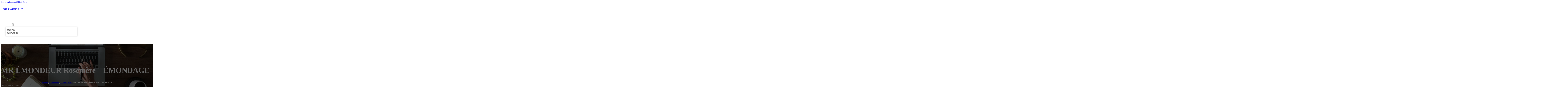

--- FILE ---
content_type: text/html; charset=UTF-8
request_url: https://bizlistings123.com/location/mr-emondeur-rosemere-emondage/
body_size: 12220
content:
<!DOCTYPE html>
<html lang="en-US">
<head>
<meta charset="UTF-8">
<meta name="viewport" content="width=device-width, initial-scale=1">
<title>MR ÉMONDEUR Rosemère – ÉMONDAGE &#8211; Biz Listings 123</title>
<meta name='robots' content='max-image-preview:large' />
<link rel='dns-prefetch' href='//fonts.googleapis.com' />
<link rel="alternate" type="application/rss+xml" title="Biz Listings 123 &raquo; Feed" href="https://bizlistings123.com/feed/" />
<link rel="alternate" type="application/rss+xml" title="Biz Listings 123 &raquo; Comments Feed" href="https://bizlistings123.com/comments/feed/" />
<link rel="alternate" type="application/rss+xml" title="Biz Listings 123 &raquo; MR ÉMONDEUR Rosemère – ÉMONDAGE Comments Feed" href="https://bizlistings123.com/location/mr-emondeur-rosemere-emondage/feed/" />
<link rel="alternate" title="oEmbed (JSON)" type="application/json+oembed" href="https://bizlistings123.com/wp-json/oembed/1.0/embed?url=https%3A%2F%2Fbizlistings123.com%2Flocation%2Fmr-emondeur-rosemere-emondage%2F" />
<link rel="alternate" title="oEmbed (XML)" type="text/xml+oembed" href="https://bizlistings123.com/wp-json/oembed/1.0/embed?url=https%3A%2F%2Fbizlistings123.com%2Flocation%2Fmr-emondeur-rosemere-emondage%2F&#038;format=xml" />
<link rel="preconnect" href="https://fonts.gstatic.com/" crossorigin><style id='wp-img-auto-sizes-contain-inline-css'>
img:is([sizes=auto i],[sizes^="auto," i]){contain-intrinsic-size:3000px 1500px}
/*# sourceURL=wp-img-auto-sizes-contain-inline-css */
</style>
<style id='classic-theme-styles-inline-css'>
/*! This file is auto-generated */
.wp-block-button__link{color:#fff;background-color:#32373c;border-radius:9999px;box-shadow:none;text-decoration:none;padding:calc(.667em + 2px) calc(1.333em + 2px);font-size:1.125em}.wp-block-file__button{background:#32373c;color:#fff;text-decoration:none}
/*# sourceURL=/wp-includes/css/classic-themes.min.css */
</style>
<link rel='stylesheet' id='cpop-location-helper-global-styles-css' href='https://bizlistings123.com/wp-content/plugins/cpop_secondary_location_viewer/includes/css/cpop_secondary_location_viewer_styles.css?ver=1.2.0' media='all' />
<link rel='stylesheet' id='cpop_secondary_location_viewer-css' href='https://bizlistings123.com/wp-content/plugins/cpop_secondary_location_viewer/public/css/cpop_secondary_location_viewer-public.css?ver=1.2.0' media='all' />
<style id='wpgb-head-inline-css'>
.wp-grid-builder:not(.wpgb-template),.wpgb-facet{opacity:0.01}.wpgb-facet fieldset{margin:0;padding:0;border:none;outline:none;box-shadow:none}.wpgb-facet fieldset:last-child{margin-bottom:40px;}.wpgb-facet fieldset legend.wpgb-sr-only{height:1px;width:1px}
/*# sourceURL=wpgb-head-inline-css */
</style>
<link rel='stylesheet' id='bricks-frontend-css' href='https://bizlistings123.com/wp-content/themes/bricks/assets/css/frontend-layer.min.css?ver=1762855117' media='all' />
<style id='bricks-frontend-inline-css'>

			#brx-header {
				--x-header-transition: 0;
				--x-header-fade-transition: 0;
			}

			#brx-header.x-header_sticky-active {
				z-index: 999;
			}
		
/*# sourceURL=bricks-frontend-inline-css */
</style>
<link rel='stylesheet' id='bricks-child-css' href='https://bizlistings123.com/wp-content/themes/bricks-child/style.css?ver=1744179817' media='all' />
<link rel='stylesheet' id='bricks-font-awesome-6-brands-css' href='https://bizlistings123.com/wp-content/themes/bricks/assets/css/libs/font-awesome-6-brands-layer.min.css?ver=1762855117' media='all' />
<link rel='stylesheet' id='bricks-font-awesome-6-css' href='https://bizlistings123.com/wp-content/themes/bricks/assets/css/libs/font-awesome-6-layer.min.css?ver=1762855117' media='all' />
<link rel='stylesheet' id='bricks-photoswipe-css' href='https://bizlistings123.com/wp-content/themes/bricks/assets/css/libs/photoswipe.min.css?ver=1762855117' media='all' />
<style id='akismet-widget-style-inline-css'>

			.a-stats {
				--akismet-color-mid-green: #357b49;
				--akismet-color-white: #fff;
				--akismet-color-light-grey: #f6f7f7;

				max-width: 350px;
				width: auto;
			}

			.a-stats * {
				all: unset;
				box-sizing: border-box;
			}

			.a-stats strong {
				font-weight: 600;
			}

			.a-stats a.a-stats__link,
			.a-stats a.a-stats__link:visited,
			.a-stats a.a-stats__link:active {
				background: var(--akismet-color-mid-green);
				border: none;
				box-shadow: none;
				border-radius: 8px;
				color: var(--akismet-color-white);
				cursor: pointer;
				display: block;
				font-family: -apple-system, BlinkMacSystemFont, 'Segoe UI', 'Roboto', 'Oxygen-Sans', 'Ubuntu', 'Cantarell', 'Helvetica Neue', sans-serif;
				font-weight: 500;
				padding: 12px;
				text-align: center;
				text-decoration: none;
				transition: all 0.2s ease;
			}

			/* Extra specificity to deal with TwentyTwentyOne focus style */
			.widget .a-stats a.a-stats__link:focus {
				background: var(--akismet-color-mid-green);
				color: var(--akismet-color-white);
				text-decoration: none;
			}

			.a-stats a.a-stats__link:hover {
				filter: brightness(110%);
				box-shadow: 0 4px 12px rgba(0, 0, 0, 0.06), 0 0 2px rgba(0, 0, 0, 0.16);
			}

			.a-stats .count {
				color: var(--akismet-color-white);
				display: block;
				font-size: 1.5em;
				line-height: 1.4;
				padding: 0 13px;
				white-space: nowrap;
			}
		
/*# sourceURL=akismet-widget-style-inline-css */
</style>
<style id='bricks-frontend-inline-inline-css'>
html {scroll-behavior: smooth}:root {}#brxe-232f82 {color: #ffffff}@media (max-width: 478px) {#brxe-232f82 {font-size: 21px}}#brxe-9f55f3 {padding-top: 20px; padding-right: 20px; padding-bottom: 20px; padding-left: 20px}@media (max-width: 478px) {#brxe-9f55f3 {width: 70%}}#brxe-226877 {padding-top: 10px; padding-right: 10px; padding-bottom: 10px; padding-left: 10px; margin-top: 10px}@media (max-width: 767px) {#brxe-47b710 {font-size: 25px; color: #0ec6c6; fill: #0ec6c6; margin-top: 20px}}@media (max-width: 478px) {#brxe-47b710 {font-size: 25px; color: #0ec6c6; fill: #0ec6c6; margin-top: 20px}}@media (max-width: 767px) {#brxe-dd2a9c {padding-top: 30px; padding-right: 20px; padding-left: 20px}}@media (max-width: 478px) {#brxe-dd2a9c {padding-top: 30px; padding-left: 20px}}@media (max-width: 767px) {#brxe-899dd9 {font-size: 25px}}@media (max-width: 478px) {#brxe-899dd9 {font-size: 25px; color: #0ec6c6; fill: #0ec6c6}}@layer bricks {@media (max-width: 767px) {#brxe-759d50 .brx-toggle-div { display: inline-flex; }#brxe-759d50 .brxe-toggle { display: inline-flex; }[data-script-id="759d50"] .brx-nav-nested-items {opacity: 0;visibility: hidden;gap: 0;position: fixed;z-index: 1001;top: 0;right: 0;bottom: 0;left: 0;display: flex;align-items: center;justify-content: center;flex-direction: column;background-color: #fff;overflow-y: scroll;flex-wrap: nowrap;}#brxe-759d50.brx-open .brx-nav-nested-items {opacity: 1;visibility: visible;}}}#brxe-759d50 .brx-nav-nested-items > li > a {font-family: "Roboto"; text-transform: uppercase; font-weight: 700; font-size: 14px; color: #ffffff}#brxe-759d50 .brx-nav-nested-items > li > .brxe-text-link:not(a) {font-family: "Roboto"; text-transform: uppercase; font-weight: 700; font-size: 14px; color: #ffffff}#brxe-759d50 .brx-nav-nested-items > li > .brxe-icon {font-family: "Roboto"; text-transform: uppercase; font-weight: 700; font-size: 14px; color: #ffffff}#brxe-759d50 .brx-nav-nested-items > li:has( > .brxe-svg) {font-family: "Roboto"; text-transform: uppercase; font-weight: 700; font-size: 14px; color: #ffffff}#brxe-759d50 .brx-nav-nested-items > li > .brx-submenu-toggle > * {font-family: "Roboto"; text-transform: uppercase; font-weight: 700; font-size: 14px; color: #ffffff}#brxe-759d50 .brx-nav-nested-items > li > [aria-current="page"] {color: #ff9800; font-weight: 700; font-family: "Roboto"}#brxe-759d50 .brx-nav-nested-items > li > .brx-submenu-toggle.aria-current > * {color: #ff9800; font-weight: 700; font-family: "Roboto"}#brxe-759d50 .brx-nav-nested-items > li:hover > a {color: #ff9800}#brxe-759d50 .brx-nav-nested-items > li:hover > .brxe-text-link:not(a) {color: #ff9800}#brxe-759d50 .brx-nav-nested-items > li:hover > .brxe-icon {color: #ff9800}#brxe-759d50 .brx-nav-nested-items > li:hover:has( > .brxe-svg) {color: #ff9800}#brxe-759d50 .brx-nav-nested-items > li:hover > .brx-submenu-toggle > * {color: #ff9800}#brxe-759d50 .brx-dropdown-content > li > a {color: #616161; font-size: 14px; text-transform: uppercase; font-family: "Roboto"; font-weight: 700; padding-top: 3px}#brxe-759d50 .brx-dropdown-content .brx-submenu-toggle > * {color: #616161; font-size: 14px; text-transform: uppercase; font-family: "Roboto"; font-weight: 700}#brxe-759d50 .brx-dropdown-content > li > a:hover {color: #ff9800}#brxe-759d50 .brx-dropdown-content .brx-submenu-toggle > *:hover {color: #ff9800}#brxe-759d50 .brx-dropdown-content :where(.brx-submenu-toggle > *) {padding-top: 3px}#brxe-759d50 .brx-dropdown-content {box-shadow: 0 0 10px 2px rgba(33, 33, 33, 0.18)}@media (max-width: 767px) {#brxe-759d50.brx-open .brx-nav-nested-items {justify-content: flex-start; background-color: #616161}}@media (max-width: 478px) {#brxe-759d50.brx-open .brx-nav-nested-items {justify-content: flex-start; align-items: flex-start}}#brxe-00bded {width: 50%; align-items: center; font-family: "Poppins"; color: #ffffff; align-self: center !important}@media (max-width: 478px) {#brxe-00bded {align-items: flex-end; width: 30%}}#brxe-a611e0 {flex-direction: row; justify-content: flex-end}@media (max-width: 478px) {#brxe-bf8c06 {padding-right: 20px; padding-left: 20px}}#brxe-e43128 {text-transform: capitalize; color: #ffffff; font-size: 4em}@media (max-width: 478px) {#brxe-e43128 {text-align: center; font-size: 50px; margin-top: 50px}}#brxe-d5ed59 {font-family: "Poppins"; color: #ffffff; text-align: center; font-weight: 700; gap: 10px}#brxe-f1f80a {color: #ffffff}#brxe-635b8f {align-items: flex-start}#brxe-eab70c {padding-top: 10vw; padding-bottom: 7vw; background-position: center center; background-size: cover; background-repeat: no-repeat; background-image: url(https://bizlistings123.com/wp-content/uploads/2024/07/biz-listings-123.jpg); position: relative}:where(#brxe-eab70c > *:not(figcaption)) {position: relative}#brxe-eab70c::before {background-image: linear-gradient(rgba(0, 0, 0, 0.6), rgba(0, 0, 0, 0.6)); position: absolute; content: ""; top: 0; right: 0; bottom: 0; left: 0; pointer-events: none}@media (max-width: 478px) {#brxe-eab70c {padding-right: 20px; padding-left: 20px}}#brxe-f2cdaa {color: #000000; text-transform: capitalize; margin-bottom: 20px}#brxe-f2cdaa a {color: #000000; text-transform: capitalize; font-size: inherit}#brxe-dd7000 li:nth-child(1) svg {height: 25px}#brxe-dd7000 li:nth-child(2) svg {height: 25px}#brxe-dd7000 li:nth-child(3) svg {height: 25px}#brxe-dd7000 li:nth-child(4) svg {height: 25px}#brxe-dd7000 li:nth-child(5) svg {height: 25px}#brxe-dd7000 li:nth-child(6) svg {height: 25px}#brxe-dd7000 li:nth-child(7) svg {height: 25px}#brxe-dd7000 .separator {flex-basis: 15px; flex-grow: 0; border-top-style: dotted}#brxe-dd7000 .content {justify-content: flex-start}#brxe-dd7000 .description {justify-content: flex-start}#brxe-dd7000 li {padding-top: 5px}#brxe-dd7000 li:nth-child(even) {background-color: #e0e0e0}#brxe-693fd5 {margin-top: 15px; margin-right: 15px; margin-bottom: 15px; margin-left: 15px}#brxe-70a9c8:not(.tag), #brxe-70a9c8 img {object-fit: contain}#brxe-70a9c8 {border: 1px solid #ffffff; border-radius: 5px; box-shadow: 0 0 15px 0 rgba(0, 0, 0, 0.35); padding-top: 0; padding-right: 0; padding-bottom: 0; padding-left: 0; margin-top: 15px; margin-bottom: 15px}#brxe-f2b26d {margin-top: 15px; margin-right: 15px; margin-bottom: 15px; margin-left: 15px}#brxe-83b7eb {flex-direction: row; align-self: center !important; justify-content: center; align-items: center}#brxe-72a8c7 {transition: opacity 0.35s ease; padding-top: 35px; flex-direction: column}#brxe-72a8c7.wpgb-loading {opacity: 0.35}#brxe-4c4d68 {align-self: center; justify-content: center; align-items: center}#brxe-083b31 {align-self: center; justify-content: center; align-items: center}#brxe-16a7da {transition: opacity 0.35s ease; padding-top: 35px; flex-direction: row}#brxe-16a7da.wpgb-loading {opacity: 0.35}#brxe-da0a20 {color: #000000; text-transform: capitalize; margin-bottom: 20px}#brxe-da0a20 a {color: #000000; text-transform: capitalize; font-size: inherit}#brxe-7b4e34 {color: #3b5998; fill: #3b5998; font-size: 40px}#brxe-7b4e34:hover {color: #000000; fill: #000000}#brxe-5aea6e {color: #4e433c; fill: #4e433c; font-size: 40px}#brxe-5aea6e:hover {color: #000000; fill: #000000}#brxe-d76ba1 {color: #4cc2ff; fill: #4cc2ff; font-size: 40px}#brxe-d76ba1:hover {color: #000000; fill: #000000}#brxe-2cd8af {color: #f44336; fill: #f44336; font-size: 40px}#brxe-2cd8af:hover {color: #000000; fill: #000000}#brxe-cd2ace {color: #0077b5; fill: #0077b5; font-size: 40px}#brxe-cd2ace:hover {color: #000000; fill: #000000}#brxe-aaecb1 {color: #e60023; fill: #e60023; font-size: 40px}#brxe-aaecb1:hover {color: #000000; fill: #000000}#brxe-d91b94 {color: #35465c; fill: #35465c; font-size: 40px}#brxe-d91b94:hover {color: #000000; fill: #000000}#brxe-9d0b77 {flex-direction: row; column-gap: 10px}#brxe-9b338a {transition: opacity 0.35s ease; padding-top: 25px}#brxe-9b338a.wpgb-loading {opacity: 0.35}#brxe-0b8cb0 {padding-top: 15px; padding-right: 0; padding-bottom: 15px; padding-left: 0; width: 67%; border: 1px solid #ffffff; box-shadow: 0 0 0 0 transparent}@media (max-width: 767px) {#brxe-0b8cb0 {width: 100%}}@media (max-width: 478px) {#brxe-0b8cb0 {align-items: center; margin-top: 35px; margin-right: 0; margin-left: 0; width: 100%; padding-right: 0; padding-left: 0}}#brxe-465d5a {color: #000000; text-transform: capitalize}#brxe-465d5a a {color: #000000; text-transform: capitalize; font-size: inherit}#brxe-53960a .separator {flex-basis: 15px; flex-grow: 0; border-top-style: dotted}#brxe-53960a .content {justify-content: flex-start}#brxe-53960a .description {justify-content: flex-start; font-weight: 600}#brxe-53960a li {padding-top: 5px}#brxe-53960a .meta {font-weight: 600}#brxe-d1a5aa .toc-list {padding-top: 15px}#brxe-d1a5aa .toc-link.is-active-link {font-weight: 500}#brxe-d1a5aa .toc-link {font-weight: 500}#brxe-d1a5aa .toc-link:hover {color: #ff5722}#brxe-aa6683 {transition: opacity 0.35s ease; align-items: center}#brxe-aa6683.wpgb-loading {opacity: 0.35}#brxe-321ec0 {width: 33%; border: 1px solid var(--bricks-border-color); border-radius: 10px; padding-top: 20px; padding-right: 20px; padding-bottom: 20px; padding-left: 20px; background-color: #fafafa; position: sticky; top: 200px; align-items: center}@media (max-width: 767px) {#brxe-321ec0 {width: 100%}}@media (max-width: 478px) {#brxe-321ec0 {margin-right: 0; margin-left: 0}}#brxe-3470a0 {width: 1300px; flex-direction: row-reverse; column-gap: 50px}@media (max-width: 767px) {#brxe-3470a0 {flex-direction: column-reverse; row-gap: 30px}}@media (max-width: 478px) {#brxe-3470a0 {align-self: center !important; justify-content: center; align-items: center; flex-direction: column-reverse}}#brxe-7cf340 {padding-top: 35px; padding-bottom: 35px; border-bottom: 1px solid rgba(66, 66, 66, 0.22)}@media (max-width: 767px) {#brxe-7cf340 {padding-right: 30px; padding-left: 30px}}#brxe-70d7d1 {text-transform: capitalize; height: 100%}#brxe-414038 {transition: opacity 0.35s ease; border: 1px solid #ffffff; box-shadow: 0 0 15px 0 rgba(0, 0, 0, 0.25); padding-top: 15px; padding-right: 15px; padding-bottom: 15px; padding-left: 15px; margin-top: 15px; margin-bottom: 15px}#brxe-414038.wpgb-loading {opacity: 0.35}#brxe-5d666a {height: 100%}#brxe-cfbf24 {transition: opacity 0.35s ease; padding-top: 15px; padding-right: 15px; padding-bottom: 15px; padding-left: 15px; border: 1px solid #ffffff; box-shadow: 0 0 15px 0 rgba(0, 0, 0, 0.25); margin-top: 15px; margin-bottom: 15px}#brxe-cfbf24.wpgb-loading {opacity: 0.35}#brxe-208e76 {align-items: stretch; flex-direction: row}#brxe-27ff5f {padding-top: 35px; padding-bottom: 35px}#brxe-63f622 {font-size: 50px; padding-top: 15px; padding-right: 15px; padding-bottom: 15px; padding-left: 15px; background-color: #ffffff; color: #f44336; fill: #f44336; border-radius: 50px; margin-right: 15px}#brxe-793708 {transition: opacity 0.35s ease; align-items: flex-end; flex-direction: column}#brxe-793708.wpgb-loading {opacity: 0.35}#brxe-26a07a {color: #ffffff; font-weight: 700}#brxe-26a07a a {color: #ffffff; font-weight: 700; font-size: inherit}#brxe-b3f4a6 {font-family: "Inter"; font-weight: 700; font-size: 3em; color: #ffffff}#brxe-b3f4a6 a {font-family: "Inter"; font-weight: 700; font-size: 3em; color: #ffffff; font-size: inherit}#brxe-2f702f {transition: opacity 0.35s ease; align-items: flex-start}#brxe-2f702f.wpgb-loading {opacity: 0.35}#brxe-6f9bf8 {align-self: center !important; justify-content: center; align-items: center; max-width: 40%; flex-direction: row; padding-bottom: 20px}@media (max-width: 478px) {#brxe-6f9bf8 {justify-content: center}}#brxe-f1511b {text-align: center; font-size: 20px; font-style: italic}#brxe-f1511b a {text-align: center; font-size: 20px; font-style: italic; font-size: inherit}#brxe-47367d {align-items: center; row-gap: 20px}#brxe-ff2489 {font-size: 15px; font-weight: 700; text-transform: uppercase}#brxe-6c89be {align-items: center; flex-direction: row; justify-content: center; column-gap: 20px}#brxe-cbfb94 {flex-direction: column; align-items: center; justify-content: center; column-gap: 20px}#brxe-41c1db {row-gap: 30px}#brxe-0fef13 {text-align: center; font-size: 20px; font-style: italic}#brxe-0fef13 a {text-align: center; font-size: 20px; font-style: italic; font-size: inherit}#brxe-a64659 {align-items: center; row-gap: 20px}#brxe-8aa22e {font-size: 15px; font-weight: 700; text-transform: uppercase}#brxe-fe8dbd {flex-direction: row; align-items: center; justify-content: center; column-gap: 20px}#brxe-ce9e02 {column-gap: 20px; align-items: center; justify-content: center; flex-direction: column}#brxe-7562a4 {row-gap: 30px}#brxe-7eeec2 {text-align: center; font-size: 20px; font-style: italic}#brxe-7eeec2 a {text-align: center; font-size: 20px; font-style: italic; font-size: inherit}#brxe-70445d {align-items: center; row-gap: 20px}#brxe-cc5c5f {font-size: 15px; font-weight: 700; text-transform: uppercase}#brxe-80c6a0 {flex-direction: row; align-items: center; justify-content: center; column-gap: 20px}#brxe-3d8858 {column-gap: 20px; align-items: center; justify-content: center; flex-direction: column}#brxe-c26282 {row-gap: 30px}#brxe-fb6be1 {text-align: center; font-size: 20px; font-style: italic}#brxe-fb6be1 a {text-align: center; font-size: 20px; font-style: italic; font-size: inherit}#brxe-65b48e {align-items: center; row-gap: 20px}#brxe-de4b18 {font-size: 15px; font-weight: 700; text-transform: uppercase}#brxe-58f374 {flex-direction: row; align-items: center; justify-content: center; column-gap: 20px}#brxe-43245e {column-gap: 20px; align-items: center; justify-content: center; flex-direction: column}#brxe-1ffeaa {row-gap: 30px}#brxe-5dc781 {text-align: center; font-size: 20px; font-style: italic}#brxe-5dc781 a {text-align: center; font-size: 20px; font-style: italic; font-size: inherit}#brxe-364e59 {align-items: center; row-gap: 20px}#brxe-15022e {font-size: 15px; font-weight: 700; text-transform: uppercase}#brxe-91ecb5 {flex-direction: row; align-items: center; justify-content: center; column-gap: 20px}#brxe-46646a {column-gap: 20px; align-items: center; justify-content: center; flex-direction: column}#brxe-22b22a {row-gap: 30px}#brxe-fcd2ed {background-color: #e6e7e8}#brxe-6a0cca {background-color: #212121; padding-top: 2vw; padding-bottom: 2vw; justify-content: center; align-self: center !important; align-items: center; flex-direction: column}@media (max-width: 478px) {#brxe-6a0cca {padding-right: 20px; padding-left: 20px; align-items: center; justify-content: center; align-self: center !important}}#brxe-f819d9 {transition: opacity 0.35s ease; border: 1px solid #ffffff; box-shadow: 0 0 15px 0 rgba(0, 0, 0, 0.25); padding-top: 15px; padding-right: 15px; padding-bottom: 15px; padding-left: 15px; margin-top: 15px; margin-bottom: 15px}#brxe-f819d9.wpgb-loading {opacity: 0.35}#brxe-b86d7e {transition: opacity 0.35s ease; border: 1px solid #ffffff; box-shadow: 0 0 15px 0 rgba(0, 0, 0, 0.25); padding-top: 15px; padding-right: 15px; padding-bottom: 15px; padding-left: 15px; margin-top: 15px; margin-bottom: 15px}#brxe-b86d7e.wpgb-loading {opacity: 0.35}#brxe-02b0e6 {transition: opacity 0.35s ease; border: 1px solid #ffffff; box-shadow: 0 0 15px 0 rgba(0, 0, 0, 0.25); padding-top: 15px; padding-right: 15px; padding-bottom: 15px; padding-left: 15px; margin-top: 15px; margin-bottom: 15px}#brxe-02b0e6.wpgb-loading {opacity: 0.35}#brxe-eccac5 {transition: opacity 0.35s ease; border: 1px solid #ffffff; box-shadow: 0 0 15px 0 rgba(0, 0, 0, 0.25); padding-top: 15px; padding-right: 15px; padding-bottom: 15px; padding-left: 15px; margin-top: 15px; margin-bottom: 15px}#brxe-eccac5.wpgb-loading {opacity: 0.35}#brxe-33773c {align-items: center}#brxe-63286d {margin-bottom: 5vw}#brxe-95e779 {color: #f5f5f5; font-weight: 700; text-transform: uppercase; font-size: 29px; font-family: "Poppins"}@media (max-width: 767px) {#brxe-95e779 {font-size: 25px}}@media (max-width: 478px) {#brxe-95e779 {text-align: center; font-size: 24px}}#brxe-56121e {color: #ffffff; font-family: "Poppins"; margin-top: 20px}#brxe-56121e a {color: #ffffff; font-family: "Poppins"; font-size: inherit}#brxe-46d7b0 {color: #ffffff; font-family: "Poppins"; font-weight: 700; font-size: 20px}#brxe-819db6 {font-size: 16px; font-weight: 500; font-family: "Poppins"; color: #ffffff; margin-top: 20px}#brxe-819db6:hover {color: #e0e0e0}#brxe-753f48 {font-size: 16px; font-weight: 500; font-family: "Poppins"; color: #ffffff; margin-top: 5px}#brxe-753f48:hover {color: #e0e0e0}#brxe-45e490 {font-size: 16px; font-weight: 500; font-family: "Poppins"; color: #ffffff; margin-top: 5px}#brxe-45e490:hover {color: #e0e0e0}#brxe-0f7f3d {font-size: 16px; font-weight: 500; font-family: "Poppins"; color: #ffffff; margin-top: 5px}#brxe-0f7f3d:hover {color: #e0e0e0}#brxe-d3dcf6 {color: #ffffff; font-family: "Poppins"; font-weight: 700; font-size: 20px}#brxe-6b676c .content {font-family: "Poppins"; color: #ffffff; font-weight: 500; font-size: 15px}#brxe-6b676c {margin-top: 20px; margin-right: 20px; flex-direction: row; gap: 10px}#brxe-6b676c .icon i {font-size: 15px}#brxe-6b676c .icon {color: #e0e0e0; align-self: flex-start; padding-top: 6px}#brxe-6b676c .icon a {color: #e0e0e0}@media (max-width: 478px) {#brxe-6b676c {flex-direction: column; margin-right: 0}#brxe-6b676c .icon {align-self: center}#brxe-6b676c .content {text-align: center}}#brxe-1b4e83 .content {font-family: "Poppins"; color: #ffffff; font-weight: 500; font-size: 15px}#brxe-1b4e83 {margin-top: 10px; margin-right: 20px; flex-direction: row; gap: 10px}#brxe-1b4e83 .icon i {font-size: 15px}#brxe-1b4e83 .icon {color: #e0e0e0; align-self: flex-start; padding-top: 6px}#brxe-1b4e83 .icon a {color: #e0e0e0}@media (max-width: 478px) {#brxe-1b4e83 .content {text-align: center}#brxe-1b4e83 {flex-direction: column; margin-right: 0}#brxe-1b4e83 .icon {align-self: center}}#brxe-c6e9ca .content {font-family: "Poppins"; color: #ffffff; font-weight: 500; font-size: 15px}#brxe-c6e9ca {margin-top: 10px; margin-right: 20px; flex-direction: row; gap: 10px}#brxe-c6e9ca .icon i {font-size: 15px}#brxe-c6e9ca .icon {color: #e0e0e0; align-self: flex-start; padding-top: 6px}#brxe-c6e9ca .icon a {color: #e0e0e0}@media (max-width: 478px) {#brxe-c6e9ca {flex-direction: column; margin-right: 0}#brxe-c6e9ca .icon {align-self: center}#brxe-c6e9ca .content {text-align: center}}#brxe-691600 {color: #ffffff; font-family: "Poppins"; font-weight: 700; font-size: 20px}#brxe-89e8f2 {color: #ffffff; font-family: "Poppins"; margin-top: 20px}#brxe-89e8f2 a {color: #ffffff; font-family: "Poppins"; font-size: inherit}#brxe-f1ba2d {margin-top: 15px}#brxe-f1ba2d .bricks-button {background-color: #ff9800; font-family: "Poppins"; font-weight: 500; text-transform: uppercase; color: #e0e0e0}#brxe-f1ba2d .submit-button-wrapper {width: 1000%}#brxe-f1ba2d .form-group:not(:last-child):not(.captcha) {padding-bottom: 15px}#brxe-f1ba2d button[type=submit].bricks-button {border-radius: 50px}#brxe-f1ba2d .form-group input {border-radius: 50px}#brxe-f1ba2d .flatpickr {border-radius: 50px}#brxe-f1ba2d select {border-radius: 50px}#brxe-f1ba2d textarea {border-radius: 50px}#brxe-f1ba2d .bricks-button:not([type=submit]) {border-radius: 50px}#brxe-f1ba2d .choose-files {border-radius: 50px}#brxe-f1ba2d .bricks-button:hover {background-color: #616161}#brxe-0336d7 {width: 1300px; flex-direction: row; column-gap: 30px; row-gap: 30px}#brxe-71ba85 {padding-top: 4vw; padding-bottom: 5vw; background-color: #212121; row-gap: 50px}@media (max-width: 991px) {#brxe-71ba85 {padding-right: 20px; padding-left: 20px}}#brxe-43f113 {color: #ffffff; font-family: "Poppins"}#brxe-43f113 a {color: #ffffff; font-family: "Poppins"; font-size: inherit}@media (max-width: 478px) {#brxe-43f113 {text-align: center; align-self: center}#brxe-43f113 a {text-align: center; font-size: inherit}}#brxe-263262 {align-items: flex-start}#brxe-f8c16f {flex-direction: row; width: 1300px; align-items: center}#brxe-bfe036 {background-color: #212121; padding-top: 15px; padding-bottom: 15px; border-top: 1px solid #616161}#brx-header.brx-sticky.scrolling > .brxe-section,#brx-header.brx-sticky.scrolling > .brxe-container,#brx-header.brx-sticky.scrolling > .brxe-block,#brx-header.brx-sticky.scrolling > .brxe-div {background-color: #424242}
/*# sourceURL=bricks-frontend-inline-inline-css */
</style>
<link rel='stylesheet' id='bricks-google-fonts-css' href='https://fonts.googleapis.com/css2?family=Inter:ital,wght@0,100;0,200;0,300;0,400;0,500;0,600;0,700;0,800;0,900;1,100;1,200;1,300;1,400;1,500;1,600;1,700;1,800;1,900&#038;display=swap&#038;family=Poppins:ital,wght@0,100;0,200;0,300;0,400;0,500;0,600;0,700;0,800;0,900;1,100;1,200;1,300;1,400;1,500;1,600;1,700;1,800;1,900&#038;display=swap&#038;family=Roboto:ital,wght@0,100;0,200;0,300;0,400;0,500;0,600;0,700;0,800;0,900;1,100;1,200;1,300;1,400;1,500;1,600;1,700;1,800;1,900&#038;display=swap' media='all' />
<script src="https://bizlistings123.com/wp-includes/js/jquery/jquery.min.js?ver=3.7.1" id="jquery-core-js"></script>
<link rel="https://api.w.org/" href="https://bizlistings123.com/wp-json/" /><link rel="alternate" title="JSON" type="application/json" href="https://bizlistings123.com/wp-json/wp/v2/location/687" /><link rel="EditURI" type="application/rsd+xml" title="RSD" href="https://bizlistings123.com/xmlrpc.php?rsd" />
<meta name="generator" content="WordPress 6.9" />
<link rel="canonical" href="https://bizlistings123.com/location/mr-emondeur-rosemere-emondage/" />
<link rel='shortlink' href='https://bizlistings123.com/?p=687' />
        <style>
            #wp-admin-bar-openai-transient-default {
                overflow: auto;
                white-space: nowrap;
                max-height: 80vh;
            }
        </style>
    <noscript><style>.wp-grid-builder .wpgb-card.wpgb-card-hidden .wpgb-card-wrapper{opacity:1!important;visibility:visible!important;transform:none!important}.wpgb-facet {opacity:1!important;pointer-events:auto!important}.wpgb-facet *:not(.wpgb-pagination-facet){display:none}</style></noscript>
<meta property="og:url" content="https://bizlistings123.com/location/mr-emondeur-rosemere-emondage/" />
<meta property="og:site_name" content="Biz Listings 123" />
<meta property="og:title" content="MR ÉMONDEUR Rosemère – ÉMONDAGE" />
<meta property="og:description" content="[locations]" />
<meta property="og:type" content="website" />
<style id='global-styles-inline-css'>
:root{--wp--preset--aspect-ratio--square: 1;--wp--preset--aspect-ratio--4-3: 4/3;--wp--preset--aspect-ratio--3-4: 3/4;--wp--preset--aspect-ratio--3-2: 3/2;--wp--preset--aspect-ratio--2-3: 2/3;--wp--preset--aspect-ratio--16-9: 16/9;--wp--preset--aspect-ratio--9-16: 9/16;--wp--preset--color--black: #000000;--wp--preset--color--cyan-bluish-gray: #abb8c3;--wp--preset--color--white: #ffffff;--wp--preset--color--pale-pink: #f78da7;--wp--preset--color--vivid-red: #cf2e2e;--wp--preset--color--luminous-vivid-orange: #ff6900;--wp--preset--color--luminous-vivid-amber: #fcb900;--wp--preset--color--light-green-cyan: #7bdcb5;--wp--preset--color--vivid-green-cyan: #00d084;--wp--preset--color--pale-cyan-blue: #8ed1fc;--wp--preset--color--vivid-cyan-blue: #0693e3;--wp--preset--color--vivid-purple: #9b51e0;--wp--preset--gradient--vivid-cyan-blue-to-vivid-purple: linear-gradient(135deg,rgb(6,147,227) 0%,rgb(155,81,224) 100%);--wp--preset--gradient--light-green-cyan-to-vivid-green-cyan: linear-gradient(135deg,rgb(122,220,180) 0%,rgb(0,208,130) 100%);--wp--preset--gradient--luminous-vivid-amber-to-luminous-vivid-orange: linear-gradient(135deg,rgb(252,185,0) 0%,rgb(255,105,0) 100%);--wp--preset--gradient--luminous-vivid-orange-to-vivid-red: linear-gradient(135deg,rgb(255,105,0) 0%,rgb(207,46,46) 100%);--wp--preset--gradient--very-light-gray-to-cyan-bluish-gray: linear-gradient(135deg,rgb(238,238,238) 0%,rgb(169,184,195) 100%);--wp--preset--gradient--cool-to-warm-spectrum: linear-gradient(135deg,rgb(74,234,220) 0%,rgb(151,120,209) 20%,rgb(207,42,186) 40%,rgb(238,44,130) 60%,rgb(251,105,98) 80%,rgb(254,248,76) 100%);--wp--preset--gradient--blush-light-purple: linear-gradient(135deg,rgb(255,206,236) 0%,rgb(152,150,240) 100%);--wp--preset--gradient--blush-bordeaux: linear-gradient(135deg,rgb(254,205,165) 0%,rgb(254,45,45) 50%,rgb(107,0,62) 100%);--wp--preset--gradient--luminous-dusk: linear-gradient(135deg,rgb(255,203,112) 0%,rgb(199,81,192) 50%,rgb(65,88,208) 100%);--wp--preset--gradient--pale-ocean: linear-gradient(135deg,rgb(255,245,203) 0%,rgb(182,227,212) 50%,rgb(51,167,181) 100%);--wp--preset--gradient--electric-grass: linear-gradient(135deg,rgb(202,248,128) 0%,rgb(113,206,126) 100%);--wp--preset--gradient--midnight: linear-gradient(135deg,rgb(2,3,129) 0%,rgb(40,116,252) 100%);--wp--preset--font-size--small: 13px;--wp--preset--font-size--medium: 20px;--wp--preset--font-size--large: 36px;--wp--preset--font-size--x-large: 42px;--wp--preset--spacing--20: 0.44rem;--wp--preset--spacing--30: 0.67rem;--wp--preset--spacing--40: 1rem;--wp--preset--spacing--50: 1.5rem;--wp--preset--spacing--60: 2.25rem;--wp--preset--spacing--70: 3.38rem;--wp--preset--spacing--80: 5.06rem;--wp--preset--shadow--natural: 6px 6px 9px rgba(0, 0, 0, 0.2);--wp--preset--shadow--deep: 12px 12px 50px rgba(0, 0, 0, 0.4);--wp--preset--shadow--sharp: 6px 6px 0px rgba(0, 0, 0, 0.2);--wp--preset--shadow--outlined: 6px 6px 0px -3px rgb(255, 255, 255), 6px 6px rgb(0, 0, 0);--wp--preset--shadow--crisp: 6px 6px 0px rgb(0, 0, 0);}:where(.is-layout-flex){gap: 0.5em;}:where(.is-layout-grid){gap: 0.5em;}body .is-layout-flex{display: flex;}.is-layout-flex{flex-wrap: wrap;align-items: center;}.is-layout-flex > :is(*, div){margin: 0;}body .is-layout-grid{display: grid;}.is-layout-grid > :is(*, div){margin: 0;}:where(.wp-block-columns.is-layout-flex){gap: 2em;}:where(.wp-block-columns.is-layout-grid){gap: 2em;}:where(.wp-block-post-template.is-layout-flex){gap: 1.25em;}:where(.wp-block-post-template.is-layout-grid){gap: 1.25em;}.has-black-color{color: var(--wp--preset--color--black) !important;}.has-cyan-bluish-gray-color{color: var(--wp--preset--color--cyan-bluish-gray) !important;}.has-white-color{color: var(--wp--preset--color--white) !important;}.has-pale-pink-color{color: var(--wp--preset--color--pale-pink) !important;}.has-vivid-red-color{color: var(--wp--preset--color--vivid-red) !important;}.has-luminous-vivid-orange-color{color: var(--wp--preset--color--luminous-vivid-orange) !important;}.has-luminous-vivid-amber-color{color: var(--wp--preset--color--luminous-vivid-amber) !important;}.has-light-green-cyan-color{color: var(--wp--preset--color--light-green-cyan) !important;}.has-vivid-green-cyan-color{color: var(--wp--preset--color--vivid-green-cyan) !important;}.has-pale-cyan-blue-color{color: var(--wp--preset--color--pale-cyan-blue) !important;}.has-vivid-cyan-blue-color{color: var(--wp--preset--color--vivid-cyan-blue) !important;}.has-vivid-purple-color{color: var(--wp--preset--color--vivid-purple) !important;}.has-black-background-color{background-color: var(--wp--preset--color--black) !important;}.has-cyan-bluish-gray-background-color{background-color: var(--wp--preset--color--cyan-bluish-gray) !important;}.has-white-background-color{background-color: var(--wp--preset--color--white) !important;}.has-pale-pink-background-color{background-color: var(--wp--preset--color--pale-pink) !important;}.has-vivid-red-background-color{background-color: var(--wp--preset--color--vivid-red) !important;}.has-luminous-vivid-orange-background-color{background-color: var(--wp--preset--color--luminous-vivid-orange) !important;}.has-luminous-vivid-amber-background-color{background-color: var(--wp--preset--color--luminous-vivid-amber) !important;}.has-light-green-cyan-background-color{background-color: var(--wp--preset--color--light-green-cyan) !important;}.has-vivid-green-cyan-background-color{background-color: var(--wp--preset--color--vivid-green-cyan) !important;}.has-pale-cyan-blue-background-color{background-color: var(--wp--preset--color--pale-cyan-blue) !important;}.has-vivid-cyan-blue-background-color{background-color: var(--wp--preset--color--vivid-cyan-blue) !important;}.has-vivid-purple-background-color{background-color: var(--wp--preset--color--vivid-purple) !important;}.has-black-border-color{border-color: var(--wp--preset--color--black) !important;}.has-cyan-bluish-gray-border-color{border-color: var(--wp--preset--color--cyan-bluish-gray) !important;}.has-white-border-color{border-color: var(--wp--preset--color--white) !important;}.has-pale-pink-border-color{border-color: var(--wp--preset--color--pale-pink) !important;}.has-vivid-red-border-color{border-color: var(--wp--preset--color--vivid-red) !important;}.has-luminous-vivid-orange-border-color{border-color: var(--wp--preset--color--luminous-vivid-orange) !important;}.has-luminous-vivid-amber-border-color{border-color: var(--wp--preset--color--luminous-vivid-amber) !important;}.has-light-green-cyan-border-color{border-color: var(--wp--preset--color--light-green-cyan) !important;}.has-vivid-green-cyan-border-color{border-color: var(--wp--preset--color--vivid-green-cyan) !important;}.has-pale-cyan-blue-border-color{border-color: var(--wp--preset--color--pale-cyan-blue) !important;}.has-vivid-cyan-blue-border-color{border-color: var(--wp--preset--color--vivid-cyan-blue) !important;}.has-vivid-purple-border-color{border-color: var(--wp--preset--color--vivid-purple) !important;}.has-vivid-cyan-blue-to-vivid-purple-gradient-background{background: var(--wp--preset--gradient--vivid-cyan-blue-to-vivid-purple) !important;}.has-light-green-cyan-to-vivid-green-cyan-gradient-background{background: var(--wp--preset--gradient--light-green-cyan-to-vivid-green-cyan) !important;}.has-luminous-vivid-amber-to-luminous-vivid-orange-gradient-background{background: var(--wp--preset--gradient--luminous-vivid-amber-to-luminous-vivid-orange) !important;}.has-luminous-vivid-orange-to-vivid-red-gradient-background{background: var(--wp--preset--gradient--luminous-vivid-orange-to-vivid-red) !important;}.has-very-light-gray-to-cyan-bluish-gray-gradient-background{background: var(--wp--preset--gradient--very-light-gray-to-cyan-bluish-gray) !important;}.has-cool-to-warm-spectrum-gradient-background{background: var(--wp--preset--gradient--cool-to-warm-spectrum) !important;}.has-blush-light-purple-gradient-background{background: var(--wp--preset--gradient--blush-light-purple) !important;}.has-blush-bordeaux-gradient-background{background: var(--wp--preset--gradient--blush-bordeaux) !important;}.has-luminous-dusk-gradient-background{background: var(--wp--preset--gradient--luminous-dusk) !important;}.has-pale-ocean-gradient-background{background: var(--wp--preset--gradient--pale-ocean) !important;}.has-electric-grass-gradient-background{background: var(--wp--preset--gradient--electric-grass) !important;}.has-midnight-gradient-background{background: var(--wp--preset--gradient--midnight) !important;}.has-small-font-size{font-size: var(--wp--preset--font-size--small) !important;}.has-medium-font-size{font-size: var(--wp--preset--font-size--medium) !important;}.has-large-font-size{font-size: var(--wp--preset--font-size--large) !important;}.has-x-large-font-size{font-size: var(--wp--preset--font-size--x-large) !important;}
/*# sourceURL=global-styles-inline-css */
</style>
</head>

<body class="wp-singular location-template-default single single-location postid-687 single-format-standard wp-theme-bricks wp-child-theme-bricks-child brx-body bricks-is-frontend wp-embed-responsive">		<a class="skip-link" href="#brx-content">Skip to main content</a>

					<a class="skip-link" href="#brx-footer">Skip to footer</a>
			<header id="brx-header" class="brx-sticky" data-x-overlay="none"><section id="brxe-bf8c06" class="brxe-section bricks-lazy-hidden"><div id="brxe-a611e0" class="brxe-container bricks-lazy-hidden"><div id="brxe-9f55f3" class="brxe-block bricks-lazy-hidden"><h3 id="brxe-232f82" class="brxe-heading"><a href="https://bizlistings123.com/">BIZ LISTINGS 123</a></h3></div><div id="brxe-00bded" class="brxe-block bricks-lazy-hidden"><nav id="brxe-759d50" data-script-id="759d50" class="brxe-nav-nested bricks-lazy-hidden" aria-label="Menu" data-toggle="mobile_landscape"><ul id="brxe-dd2a9c" class="brxe-block brx-nav-nested-items bricks-lazy-hidden"><li class="menu-item"><a id="brxe-f92032" class="brxe-text-link" href="https://bizlistings123.com/">Home</a></li><li class="menu-item"><a id="brxe-4dc883" class="brxe-text-link" href="https://bizlistings123.com/locations/">Locations</a></li><li id="brxe-1ce6e4" data-script-id="1ce6e4" class="brxe-dropdown bricks-lazy-hidden"><div class="brx-submenu-toggle"><span>About</span><button aria-expanded="false" aria-label="Toggle dropdown"><svg xmlns="http://www.w3.org/2000/svg" viewBox="0 0 12 12" fill="none"><path d="M1.50002 4L6.00002 8L10.5 4" stroke-width="1.5" stroke="currentcolor"></path></svg></button></div><ul id="brxe-226877" class="brxe-div brx-dropdown-content bricks-lazy-hidden"><li class="menu-item"><a id="brxe-24f25c" class="brxe-text-link" href="https://bizlistings123.com/about/">About Us</a></li><li class="menu-item"><a id="brxe-e83fd0" class="brxe-text-link" href="https://bizlistings123.com/contact-us/">Contact Us</a></li></ul></li><li class="menu-item"><button id="brxe-47b710" data-script-id="47b710" class="brxe-toggle brx-toggle-div" aria-label="Open" aria-expanded="false"><i class="fa fa-circle-xmark"></i></button></li></ul><button id="brxe-899dd9" data-script-id="899dd9" class="brxe-toggle" aria-label="Open" aria-expanded="false"><i class="fas fa-align-justify"></i></button></nav></div></div></section></header><main id="brx-content"><section id="brxe-eab70c" class="brxe-section bricks-lazy-hidden"><div id="brxe-635b8f" class="brxe-container bricks-lazy-hidden"><h1 id="brxe-e43128" class="brxe-heading">MR ÉMONDEUR Rosemère – ÉMONDAGE</h1><div id="brxe-d5ed59" class="brxe-post-meta post-meta"><span class="item"><a href="https://absolutelyelitellc.org/";>Home</a></span><span class="separator">/</span><span class="item"><a href="https://bizlistings123.com/category/rosemere/">Rosemère</a>, <a href="https://bizlistings123.com/category/rosemere/tree-service-rosemere/">Tree service</a></span><span class="separator">/</span><span class="item">MR ÉMONDEUR Rosemère – ÉMONDAGE</span></div><div id="brxe-f1f80a" data-script-id="f1f80a" class="brxe-post-reading-time" data-prefix="Reading time: " data-suffix=" minutes" data-calculation-method="words" data-wpm="300"></div></div></section><section id="brxe-7cf340" class="brxe-section bricks-lazy-hidden"><div id="brxe-3470a0" class="brxe-container bricks-lazy-hidden"><div id="brxe-0b8cb0" class="brxe-block bricks-lazy-hidden"><div id="brxe-efb36e" class="brxe-text"><p>Mr. Émondeur is a tree trimming, pruning and care service in Rosemère, Laurentides. Our company combines expertise, responsiveness and low prices. Find all our services on this page.</p>
<p>Pruning is a common arboreal practice in Quebec, consisting of a maintenance pruning of the tree. The pruner cuts grassy shoots, young woody twigs, and low branches (prunings) from trees and shrubs. It can also sometimes shorten the branches of the crown. Pruning has many virtues. The first step is to remove diseased or dead branches from a tree. Thus, you prevent the proliferation and development of a disease in a tree. In addition, you control the fall of these branches, so you prevent them from falling anywhere: on someone, on a vehicle etc. You also control the volume of the tree and the size of its branches: you avoid branch problems in the electrical wires, on the facades, or at the neighbor&#8217;s. Pruning is a more violent operation for the tree than simple pruning. This is one of the reasons why it must be done by a professional: a poorly done pruning can very well kill a tree. In addition, it is an operation carried out at height, with a chainsaw: an accident would be very dangerous for your physical integrity. All our prunings are carried out after an estimate. We travel to imagine the best possible solution to your problem. It is not only a question of setting a price, but also of concretely analyzing your problem in order to find the best solution. Contact us today for a pruning estimate!</p>
</div><div id="brxe-83b7eb" class="brxe-block bricks-lazy-hidden"><div id="brxe-693fd5" class="brxe-block bricks-lazy-hidden"><div id="brxe-f2cdaa" class="brxe-text"><h3>Business Hours</h3>
</div><ul id="brxe-dd7000" class="brxe-list"><li ><div class="content"><span class="separator"></span><span class="meta">9:00 am - 5:00 pm</span></div></li><li ><div class="content"><span class="separator"></span><span class="meta">9:00 am - 5:00 pm</span></div></li><li ><div class="content"><span class="separator"></span><span class="meta">9:00 am - 5:00 pm</span></div></li><li ><div class="content"><span class="separator"></span><span class="meta">9:00 am - 5:00 pm</span></div></li><li ><div class="content"><span class="separator"></span><span class="meta">9:00 am - 5:00 pm</span></div></li><li ><div class="content"><span class="separator"></span><span class="meta">9:00 am - 5:00 pm</span></div></li><li ><div class="content"><span class="separator"></span><span class="meta">9:00 am - 5:00 pm</span></div></li></ul></div><div id="brxe-f2b26d" class="brxe-block bricks-lazy-hidden"></div></div><div id="brxe-72a8c7" class="brxe-block bricks-lazy-hidden"><div class="brx-query-trail" data-query-element-id="9ec83d" data-query-vars="[]" data-page="1" data-max-pages="1" data-start="0" data-end="0"></div></div><div id="brxe-16a7da" class="brxe-block bricks-lazy-hidden"><ul id="brxe-083b31" class="brxe-post-taxonomy category"><li><a class="bricks-button bricks-background-dark" href="https://bizlistings123.com/category/rosemere/">Rosemère</a></li><li><a class="bricks-button bricks-background-dark" href="https://bizlistings123.com/category/rosemere/tree-service-rosemere/">Tree service</a></li></ul></div><div id="brxe-9b338a" class="brxe-block bricks-lazy-hidden"><div id="brxe-da0a20" class="brxe-text"><h3>Social Profiles</h3>
</div><div id="brxe-9d0b77" class="brxe-block bricks-lazy-hidden"></div></div></div><div id="brxe-321ec0" class="brxe-block bricks-lazy-hidden"><div id="brxe-aa6683" class="brxe-block bricks-lazy-hidden"><div id="brxe-465d5a" class="brxe-text"><h2>MR ÉMONDEUR Rosemère – ÉMONDAGE</h2>
</div><ul id="brxe-53960a" class="brxe-list"><li ><div class="content"><span class="icon"><i class="fas fa-address-book"></i></span><span class="separator"></span><span class="meta">no adress yet</span></div></li><li ><div class="content"><span class="icon"><i class="fas fa-phone-flip"></i></span><span class="separator"></span><span class="meta">0000000000</span></div></li><li ><div class="content"><span class="icon"><i class="fas fa-globe"></i></span><span class="separator"></span><span class="meta"><a href=""></a></span></div></li><li ><div class="content"><span class="icon"><i class="fas fa-map-location-dot"></i></span><span class="separator"></span><span class="meta"><a href="">, </a></span></div></li></ul><nav id="brxe-d1a5aa" data-script-id="d1a5aa" class="brxe-post-toc" data-content-selector="#brx-content" data-heading-selectors="H2, H3, H4" aria-label="Table of contents" data-smooth-scroll="1"></nav></div></div></div></section><section id="brxe-27ff5f" class="brxe-section bricks-lazy-hidden"><div id="brxe-208e76" class="brxe-container bricks-lazy-hidden"><div id="brxe-414038" class="brxe-block bricks-lazy-hidden"><div id="brxe-70d7d1" data-script-id="70d7d1" class="brxe-map" data-bricks-map-options="{&quot;addresses&quot;:[{&quot;id&quot;:&quot;dervqj&quot;,&quot;latitude&quot;:&quot;&quot;,&quot;longitude&quot;:&quot;&quot;,&quot;address&quot;:&quot;no adress yet&quot;,&quot;infoTitle&quot;:&quot;MR \u00c9MONDEUR Rosem\u00e8re \u2013 \u00c9MONDAGE&quot;,&quot;infoSubtitle&quot;:&quot;Tree Service&quot;,&quot;infoOpeningHours&quot;:&quot;no adress yet Rosem\u00e8re, Laurentides  00000&quot;,&quot;infoImages&quot;:{&quot;size&quot;:&quot;large&quot;,&quot;images&quot;:{&quot;useDynamicData&quot;:&quot;&quot;,&quot;size&quot;:&quot;large&quot;}}}],&quot;center&quot;:{&quot;lat&quot;:&quot;52.5164154966524&quot;,&quot;lng&quot;:&quot;13.377643715349544&quot;},&quot;zoom&quot;:12,&quot;scrollwheel&quot;:true,&quot;draggable&quot;:true,&quot;fullscreenControl&quot;:true,&quot;mapTypeControl&quot;:true,&quot;streetViewControl&quot;:true,&quot;zoomControl&quot;:true,&quot;disableDefaultUI&quot;:false,&quot;type&quot;:&quot;roadmap&quot;,&quot;mapMode&quot;:&quot;static&quot;,&quot;clickableIcons&quot;:true,&quot;markerCluster&quot;:false,&quot;syncQuery&quot;:false,&quot;noLocationsText&quot;:&quot;No locations found&quot;,&quot;fitMapOnMarkersChange&quot;:false,&quot;markerType&quot;:&quot;image&quot;,&quot;markerText&quot;:&quot;Marker&quot;,&quot;markerTextActive&quot;:&quot;Marker&quot;}"></div></div><div id="brxe-cfbf24" class="brxe-block bricks-lazy-hidden"><div id="brxe-5d666a" class="brxe-text"></div></div></div></section></main><footer id="brx-footer"><section id="brxe-71ba85" class="brxe-section bricks-lazy-hidden"><div id="brxe-0336d7" class="brxe-container bricks-lazy-hidden"><div id="brxe-9ea4e7" class="brxe-block bricks-lazy-hidden"><a id="brxe-95e779" class="brxe-text-basic" href="https://bizlistings123.com/">Biz Listings 123</a><div id="brxe-56121e" class="brxe-text"><p>Welcome to <span data-sheets-root="1">Biz Listings 123</span>, your gateway to unparalleled success in the digital realm.</p>
</div></div><div id="brxe-760766" class="brxe-block bricks-lazy-hidden"><div id="brxe-46d7b0" class="brxe-text-basic">Quick Links</div><a id="brxe-819db6" class="brxe-text-basic" href="https://bizlistings123.com/">Home</a><a id="brxe-753f48" class="brxe-text-basic" href="https://bizlistings123.com/about/">About</a><a id="brxe-45e490" class="brxe-text-basic" href="https://bizlistings123.com/locations/">Locations</a><a id="brxe-0f7f3d" class="brxe-text-basic" href="https://bizlistings123.com/contact-us/">Contact</a></div><div id="brxe-238006" class="brxe-block bricks-lazy-hidden"><div id="brxe-d3dcf6" class="brxe-text-basic">Contact Info</div><div id="brxe-6b676c" class="brxe-icon-box"><div class="icon"><i class="fas fa-location-dot"></i></div><div class="content"><p><b>ADDRESS</b><br />1314 Lincoln Ave, San Jose, CA 95125</p>
</div></div><div id="brxe-1b4e83" class="brxe-icon-box"><div class="icon"><i class="fas fa-envelope"></i></div><div class="content"><p><b>EMAIL US</b><br /><a href="/cdn-cgi/l/email-protection#4c29222b2d2b290c2e253620253f3825222b3f7d7e7f622f2321"><span class="__cf_email__" data-cfemail="b9dcd7ded8dedcf9dbd0c3d5d0cacdd0d7deca888b8a97dad6d4">[email&#160;protected]</span></a></p>
</div></div><div id="brxe-c6e9ca" class="brxe-icon-box"><div class="icon"><i class="fas fa-phone"></i></div><div class="content"><p><strong>CALL US</strong><br /><a href="tel:408-443-2681">408-443-2681</a></p>
</div></div></div><div id="brxe-488be3" class="brxe-block bricks-lazy-hidden"><div id="brxe-691600" class="brxe-text-basic">Newsletter</div><div id="brxe-89e8f2" class="brxe-text"><p>Feel free to reach out through any of the options below, and let&#8217;s start this conversation.</p>
</div>		<form id="brxe-f1ba2d" data-script-id="f1ba2d" class="brxe-form" method="post" data-element-id="f1ba2d">
			
				<div class="form-group" role="group">
				<input id="form-field-e9f6aa" name="form-field-a4ecd4" aria-label="Email" type="email" value placeholder="Your Email" maxlength="320" required>
				
				
							</div>
				
			<div class="form-group submit-button-wrapper">
				<button type="submit" class="bricks-button bricks-background-primary lg">
					<span class="text">Subscribe Now</span><span class="loading"><svg version="1.1" viewBox="0 0 24 24" xmlns="http://www.w3.org/2000/svg" xmlns:xlink="http://www.w3.org/1999/xlink"><g stroke-linecap="round" stroke-width="1" stroke="currentColor" fill="none" stroke-linejoin="round"><path d="M0.927,10.199l2.787,4.151l3.205,-3.838"></path><path d="M23.5,14.5l-2.786,-4.15l-3.206,3.838"></path><path d="M20.677,10.387c0.834,4.408 -2.273,8.729 -6.509,9.729c-2.954,0.699 -5.916,-0.238 -7.931,-2.224"></path><path d="M3.719,14.325c-1.314,-4.883 1.969,-9.675 6.538,-10.753c3.156,-0.747 6.316,0.372 8.324,2.641"></path></g><path fill="none" d="M0,0h24v24h-24Z"></path></svg>
</span>				</button>
			</div>
		</form>
		</div></div></section><section id="brxe-bfe036" class="brxe-section bricks-lazy-hidden"><div id="brxe-f8c16f" class="brxe-container bricks-lazy-hidden"><div id="brxe-263262" class="brxe-block bricks-lazy-hidden"><div id="brxe-43f113" class="brxe-text"><p>Copyright @ 2024 | Biz Listings 123</p>
</div></div></div></section></footer><script data-cfasync="false" src="/cdn-cgi/scripts/5c5dd728/cloudflare-static/email-decode.min.js"></script><script type="speculationrules">
{"prefetch":[{"source":"document","where":{"and":[{"href_matches":"/*"},{"not":{"href_matches":["/wp-*.php","/wp-admin/*","/wp-content/uploads/*","/wp-content/*","/wp-content/plugins/*","/wp-content/themes/bricks-child/*","/wp-content/themes/bricks/*","/*\\?(.+)"]}},{"not":{"selector_matches":"a[rel~=\"nofollow\"]"}},{"not":{"selector_matches":".no-prefetch, .no-prefetch a"}}]},"eagerness":"conservative"}]}
</script>
        <span class="ssp-id" style="display:none">687</span>
		<script src="https://bizlistings123.com/wp-includes/js/jquery/ui/core.min.js?ver=1.13.3" id="jquery-ui-core-js"></script>
<script src="https://bizlistings123.com/wp-includes/js/jquery/ui/mouse.min.js?ver=1.13.3" id="jquery-ui-mouse-js"></script>
<script src="https://bizlistings123.com/wp-includes/js/jquery/ui/resizable.min.js?ver=1.13.3" id="jquery-ui-resizable-js"></script>
<script src="https://bizlistings123.com/wp-includes/js/jquery/ui/draggable.min.js?ver=1.13.3" id="jquery-ui-draggable-js"></script>
<script src="https://bizlistings123.com/wp-includes/js/jquery/ui/controlgroup.min.js?ver=1.13.3" id="jquery-ui-controlgroup-js"></script>
<script src="https://bizlistings123.com/wp-includes/js/jquery/ui/checkboxradio.min.js?ver=1.13.3" id="jquery-ui-checkboxradio-js"></script>
<script src="https://bizlistings123.com/wp-includes/js/jquery/ui/button.min.js?ver=1.13.3" id="jquery-ui-button-js"></script>
<script src="https://bizlistings123.com/wp-includes/js/jquery/ui/dialog.min.js?ver=1.13.3" id="jquery-ui-dialog-js"></script>
<script src="https://bizlistings123.com/wp-content/plugins/cpop_secondary_location_viewer/public/js/cpop_secondary_location_viewer-public.js?ver=1.2.0" id="cpop_secondary_location_viewer-js"></script>
<script id="bricks-scripts-js-extra">
var bricksData = {"debug":"","locale":"en_US","ajaxUrl":"https://bizlistings123.com/wp-admin/admin-ajax.php","restApiUrl":"https://bizlistings123.com/wp-json/bricks/v1/","nonce":"966a1f082d","formNonce":"ca2baef2cf","wpRestNonce":"b1b867d7f7","postId":"687","recaptchaIds":[],"animatedTypingInstances":[],"videoInstances":[],"splideInstances":[],"tocbotInstances":[],"swiperInstances":[],"queryLoopInstances":[],"interactions":[],"filterInstances":[],"isotopeInstances":[],"activeFiltersCountInstances":[],"googleMapInstances":[],"facebookAppId":"","headerPosition":"top","offsetLazyLoad":"300","baseUrl":"https://bizlistings123.com/location/mr-emondeur-rosemere-emondage/","useQueryFilter":"","pageFilters":[],"language":"","wpmlUrlFormat":"","multilangPlugin":"","i18n":{"remove":"Remove","openAccordion":"Open accordion","openMobileMenu":"Open mobile menu","closeMobileMenu":"Close mobile menu","showPassword":"Show password","hidePassword":"Hide password","prevSlide":"Previous slide","nextSlide":"Next slide","firstSlide":"Go to first slide","lastSlide":"Go to last slide","slideX":"Go to slide %s","play":"Start autoplay","pause":"Pause autoplay","splide":{"carousel":"carousel","select":"Select a slide to show","slide":"slide","slideLabel":"%1$s of %2$s"},"swiper":{"slideLabelMessage":"{{index}} / {{slidesLength}}"},"noLocationsFound":"No locations found","locationTitle":"Location title","locationSubtitle":"Location subtitle","locationContent":"Location content"},"selectedFilters":[],"filterNiceNames":[],"bricksGoogleMarkerScript":"https://bizlistings123.com/wp-content/themes/bricks/assets/js/libs/bricks-google-marker.min.js?v=2.1.4","infoboxScript":"https://bizlistings123.com/wp-content/themes/bricks/assets/js/libs/infobox.min.js?v=2.1.4","markerClustererScript":"https://bizlistings123.com/wp-content/themes/bricks/assets/js/libs/markerclusterer.min.js?v=2.1.4","mainQueryId":""};
//# sourceURL=bricks-scripts-js-extra
</script>
<script src="https://bizlistings123.com/wp-content/themes/bricks/assets/js/bricks.min.js?ver=1762855117" id="bricks-scripts-js"></script>
<script defer="defer" src="https://bizlistings123.com/wp-content/themes/bricks/assets/js/libs/photoswipe.umd.min.js?ver=5.4.4" id="bricks-photoswipe-js"></script>
<script src="https://bizlistings123.com/wp-content/themes/bricks/assets/js/libs/photoswipe-lightbox.umd.min.js?ver=5.4.4" id="bricks-photoswipe-lightbox-js"></script>
<script src="https://bizlistings123.com/wp-content/themes/bricks/assets/js/libs/tocbot.min.js?ver=4.21.0" id="bricks-tocbot-js"></script>
<script src="https://bizlistings123.com/wp-content/themes/bricks/assets/js/elements/map.min.js?ver=1762855117" id="bricks-map-js"></script>
<script src="https://maps.googleapis.com/maps/api/js?callback=bricksMap&amp;loading=async&amp;key=AIzaSyC60GJw7MXiXoYpf2my0IBj7mSUjsU5_B8" id="bricks-google-maps-js"></script>
<script defer src="https://static.cloudflareinsights.com/beacon.min.js/vcd15cbe7772f49c399c6a5babf22c1241717689176015" integrity="sha512-ZpsOmlRQV6y907TI0dKBHq9Md29nnaEIPlkf84rnaERnq6zvWvPUqr2ft8M1aS28oN72PdrCzSjY4U6VaAw1EQ==" data-cf-beacon='{"version":"2024.11.0","token":"1b82389e255248dc8dedb16a12b493c6","r":1,"server_timing":{"name":{"cfCacheStatus":true,"cfEdge":true,"cfExtPri":true,"cfL4":true,"cfOrigin":true,"cfSpeedBrain":true},"location_startswith":null}}' crossorigin="anonymous"></script>
</body></html>

<!-- Page cached by LiteSpeed Cache 7.2 on 2026-01-25 06:19:16 -->